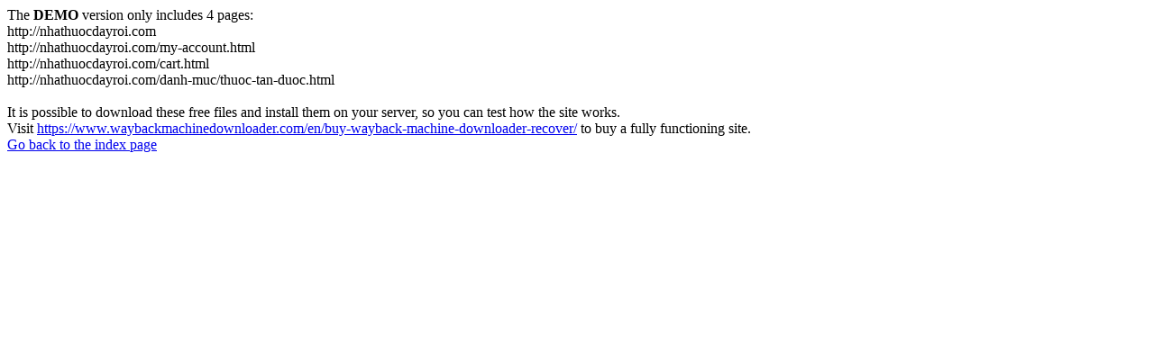

--- FILE ---
content_type: text/html; charset=utf-8
request_url: https://nhathuocdayroi.com/danh-muc/thuoc-tan-duoc/thuoc/thuoc-tri-trend/
body_size: 446
content:
<meta http-equiv="Content-Type" content="text/html; charset=UTF-8" />The <b>DEMO</b> version only includes 4 pages:<br>http://nhathuocdayroi.com<br>http://nhathuocdayroi.com/my-account.html<br>http://nhathuocdayroi.com/cart.html<br>http://nhathuocdayroi.com/danh-muc/thuoc-tan-duoc.html<br><br>It is possible to download these free files and install them on your server, so you can test how the site works.<br>Visit <a href='https://www.waybackmachinedownloader.com/en/buy-wayback-machine-downloader-recover/'>https://www.waybackmachinedownloader.com/en/buy-wayback-machine-downloader-recover/</a> to buy a fully functioning site.<br><a href='../../../../index.html'>Go back to the index page</a><script defer src="https://static.cloudflareinsights.com/beacon.min.js/vcd15cbe7772f49c399c6a5babf22c1241717689176015" integrity="sha512-ZpsOmlRQV6y907TI0dKBHq9Md29nnaEIPlkf84rnaERnq6zvWvPUqr2ft8M1aS28oN72PdrCzSjY4U6VaAw1EQ==" data-cf-beacon='{"version":"2024.11.0","token":"e86426d03ad94566afc2add948744e6f","r":1,"server_timing":{"name":{"cfCacheStatus":true,"cfEdge":true,"cfExtPri":true,"cfL4":true,"cfOrigin":true,"cfSpeedBrain":true},"location_startswith":null}}' crossorigin="anonymous"></script>
